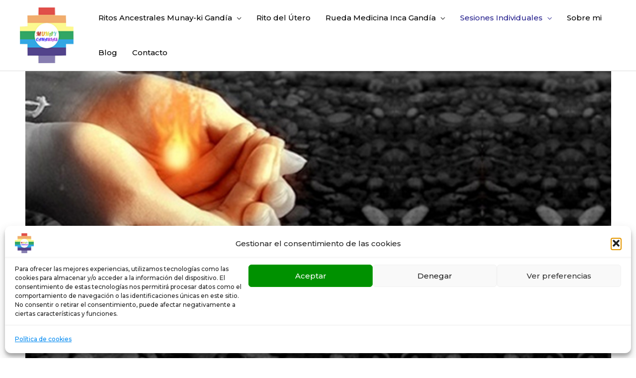

--- FILE ---
content_type: text/html; charset=utf-8
request_url: https://www.google.com/recaptcha/api2/anchor?ar=1&k=6LffF9YaAAAAAICkowY94jQbgEgURWC4_iQMwaOK&co=aHR0cHM6Ly9tdW5heWtpY2FuYXJpYXMuY29tOjQ0Mw..&hl=es&v=PoyoqOPhxBO7pBk68S4YbpHZ&theme=light&size=normal&anchor-ms=20000&execute-ms=30000&cb=q201l9ehwhsr
body_size: 49368
content:
<!DOCTYPE HTML><html dir="ltr" lang="es"><head><meta http-equiv="Content-Type" content="text/html; charset=UTF-8">
<meta http-equiv="X-UA-Compatible" content="IE=edge">
<title>reCAPTCHA</title>
<style type="text/css">
/* cyrillic-ext */
@font-face {
  font-family: 'Roboto';
  font-style: normal;
  font-weight: 400;
  font-stretch: 100%;
  src: url(//fonts.gstatic.com/s/roboto/v48/KFO7CnqEu92Fr1ME7kSn66aGLdTylUAMa3GUBHMdazTgWw.woff2) format('woff2');
  unicode-range: U+0460-052F, U+1C80-1C8A, U+20B4, U+2DE0-2DFF, U+A640-A69F, U+FE2E-FE2F;
}
/* cyrillic */
@font-face {
  font-family: 'Roboto';
  font-style: normal;
  font-weight: 400;
  font-stretch: 100%;
  src: url(//fonts.gstatic.com/s/roboto/v48/KFO7CnqEu92Fr1ME7kSn66aGLdTylUAMa3iUBHMdazTgWw.woff2) format('woff2');
  unicode-range: U+0301, U+0400-045F, U+0490-0491, U+04B0-04B1, U+2116;
}
/* greek-ext */
@font-face {
  font-family: 'Roboto';
  font-style: normal;
  font-weight: 400;
  font-stretch: 100%;
  src: url(//fonts.gstatic.com/s/roboto/v48/KFO7CnqEu92Fr1ME7kSn66aGLdTylUAMa3CUBHMdazTgWw.woff2) format('woff2');
  unicode-range: U+1F00-1FFF;
}
/* greek */
@font-face {
  font-family: 'Roboto';
  font-style: normal;
  font-weight: 400;
  font-stretch: 100%;
  src: url(//fonts.gstatic.com/s/roboto/v48/KFO7CnqEu92Fr1ME7kSn66aGLdTylUAMa3-UBHMdazTgWw.woff2) format('woff2');
  unicode-range: U+0370-0377, U+037A-037F, U+0384-038A, U+038C, U+038E-03A1, U+03A3-03FF;
}
/* math */
@font-face {
  font-family: 'Roboto';
  font-style: normal;
  font-weight: 400;
  font-stretch: 100%;
  src: url(//fonts.gstatic.com/s/roboto/v48/KFO7CnqEu92Fr1ME7kSn66aGLdTylUAMawCUBHMdazTgWw.woff2) format('woff2');
  unicode-range: U+0302-0303, U+0305, U+0307-0308, U+0310, U+0312, U+0315, U+031A, U+0326-0327, U+032C, U+032F-0330, U+0332-0333, U+0338, U+033A, U+0346, U+034D, U+0391-03A1, U+03A3-03A9, U+03B1-03C9, U+03D1, U+03D5-03D6, U+03F0-03F1, U+03F4-03F5, U+2016-2017, U+2034-2038, U+203C, U+2040, U+2043, U+2047, U+2050, U+2057, U+205F, U+2070-2071, U+2074-208E, U+2090-209C, U+20D0-20DC, U+20E1, U+20E5-20EF, U+2100-2112, U+2114-2115, U+2117-2121, U+2123-214F, U+2190, U+2192, U+2194-21AE, U+21B0-21E5, U+21F1-21F2, U+21F4-2211, U+2213-2214, U+2216-22FF, U+2308-230B, U+2310, U+2319, U+231C-2321, U+2336-237A, U+237C, U+2395, U+239B-23B7, U+23D0, U+23DC-23E1, U+2474-2475, U+25AF, U+25B3, U+25B7, U+25BD, U+25C1, U+25CA, U+25CC, U+25FB, U+266D-266F, U+27C0-27FF, U+2900-2AFF, U+2B0E-2B11, U+2B30-2B4C, U+2BFE, U+3030, U+FF5B, U+FF5D, U+1D400-1D7FF, U+1EE00-1EEFF;
}
/* symbols */
@font-face {
  font-family: 'Roboto';
  font-style: normal;
  font-weight: 400;
  font-stretch: 100%;
  src: url(//fonts.gstatic.com/s/roboto/v48/KFO7CnqEu92Fr1ME7kSn66aGLdTylUAMaxKUBHMdazTgWw.woff2) format('woff2');
  unicode-range: U+0001-000C, U+000E-001F, U+007F-009F, U+20DD-20E0, U+20E2-20E4, U+2150-218F, U+2190, U+2192, U+2194-2199, U+21AF, U+21E6-21F0, U+21F3, U+2218-2219, U+2299, U+22C4-22C6, U+2300-243F, U+2440-244A, U+2460-24FF, U+25A0-27BF, U+2800-28FF, U+2921-2922, U+2981, U+29BF, U+29EB, U+2B00-2BFF, U+4DC0-4DFF, U+FFF9-FFFB, U+10140-1018E, U+10190-1019C, U+101A0, U+101D0-101FD, U+102E0-102FB, U+10E60-10E7E, U+1D2C0-1D2D3, U+1D2E0-1D37F, U+1F000-1F0FF, U+1F100-1F1AD, U+1F1E6-1F1FF, U+1F30D-1F30F, U+1F315, U+1F31C, U+1F31E, U+1F320-1F32C, U+1F336, U+1F378, U+1F37D, U+1F382, U+1F393-1F39F, U+1F3A7-1F3A8, U+1F3AC-1F3AF, U+1F3C2, U+1F3C4-1F3C6, U+1F3CA-1F3CE, U+1F3D4-1F3E0, U+1F3ED, U+1F3F1-1F3F3, U+1F3F5-1F3F7, U+1F408, U+1F415, U+1F41F, U+1F426, U+1F43F, U+1F441-1F442, U+1F444, U+1F446-1F449, U+1F44C-1F44E, U+1F453, U+1F46A, U+1F47D, U+1F4A3, U+1F4B0, U+1F4B3, U+1F4B9, U+1F4BB, U+1F4BF, U+1F4C8-1F4CB, U+1F4D6, U+1F4DA, U+1F4DF, U+1F4E3-1F4E6, U+1F4EA-1F4ED, U+1F4F7, U+1F4F9-1F4FB, U+1F4FD-1F4FE, U+1F503, U+1F507-1F50B, U+1F50D, U+1F512-1F513, U+1F53E-1F54A, U+1F54F-1F5FA, U+1F610, U+1F650-1F67F, U+1F687, U+1F68D, U+1F691, U+1F694, U+1F698, U+1F6AD, U+1F6B2, U+1F6B9-1F6BA, U+1F6BC, U+1F6C6-1F6CF, U+1F6D3-1F6D7, U+1F6E0-1F6EA, U+1F6F0-1F6F3, U+1F6F7-1F6FC, U+1F700-1F7FF, U+1F800-1F80B, U+1F810-1F847, U+1F850-1F859, U+1F860-1F887, U+1F890-1F8AD, U+1F8B0-1F8BB, U+1F8C0-1F8C1, U+1F900-1F90B, U+1F93B, U+1F946, U+1F984, U+1F996, U+1F9E9, U+1FA00-1FA6F, U+1FA70-1FA7C, U+1FA80-1FA89, U+1FA8F-1FAC6, U+1FACE-1FADC, U+1FADF-1FAE9, U+1FAF0-1FAF8, U+1FB00-1FBFF;
}
/* vietnamese */
@font-face {
  font-family: 'Roboto';
  font-style: normal;
  font-weight: 400;
  font-stretch: 100%;
  src: url(//fonts.gstatic.com/s/roboto/v48/KFO7CnqEu92Fr1ME7kSn66aGLdTylUAMa3OUBHMdazTgWw.woff2) format('woff2');
  unicode-range: U+0102-0103, U+0110-0111, U+0128-0129, U+0168-0169, U+01A0-01A1, U+01AF-01B0, U+0300-0301, U+0303-0304, U+0308-0309, U+0323, U+0329, U+1EA0-1EF9, U+20AB;
}
/* latin-ext */
@font-face {
  font-family: 'Roboto';
  font-style: normal;
  font-weight: 400;
  font-stretch: 100%;
  src: url(//fonts.gstatic.com/s/roboto/v48/KFO7CnqEu92Fr1ME7kSn66aGLdTylUAMa3KUBHMdazTgWw.woff2) format('woff2');
  unicode-range: U+0100-02BA, U+02BD-02C5, U+02C7-02CC, U+02CE-02D7, U+02DD-02FF, U+0304, U+0308, U+0329, U+1D00-1DBF, U+1E00-1E9F, U+1EF2-1EFF, U+2020, U+20A0-20AB, U+20AD-20C0, U+2113, U+2C60-2C7F, U+A720-A7FF;
}
/* latin */
@font-face {
  font-family: 'Roboto';
  font-style: normal;
  font-weight: 400;
  font-stretch: 100%;
  src: url(//fonts.gstatic.com/s/roboto/v48/KFO7CnqEu92Fr1ME7kSn66aGLdTylUAMa3yUBHMdazQ.woff2) format('woff2');
  unicode-range: U+0000-00FF, U+0131, U+0152-0153, U+02BB-02BC, U+02C6, U+02DA, U+02DC, U+0304, U+0308, U+0329, U+2000-206F, U+20AC, U+2122, U+2191, U+2193, U+2212, U+2215, U+FEFF, U+FFFD;
}
/* cyrillic-ext */
@font-face {
  font-family: 'Roboto';
  font-style: normal;
  font-weight: 500;
  font-stretch: 100%;
  src: url(//fonts.gstatic.com/s/roboto/v48/KFO7CnqEu92Fr1ME7kSn66aGLdTylUAMa3GUBHMdazTgWw.woff2) format('woff2');
  unicode-range: U+0460-052F, U+1C80-1C8A, U+20B4, U+2DE0-2DFF, U+A640-A69F, U+FE2E-FE2F;
}
/* cyrillic */
@font-face {
  font-family: 'Roboto';
  font-style: normal;
  font-weight: 500;
  font-stretch: 100%;
  src: url(//fonts.gstatic.com/s/roboto/v48/KFO7CnqEu92Fr1ME7kSn66aGLdTylUAMa3iUBHMdazTgWw.woff2) format('woff2');
  unicode-range: U+0301, U+0400-045F, U+0490-0491, U+04B0-04B1, U+2116;
}
/* greek-ext */
@font-face {
  font-family: 'Roboto';
  font-style: normal;
  font-weight: 500;
  font-stretch: 100%;
  src: url(//fonts.gstatic.com/s/roboto/v48/KFO7CnqEu92Fr1ME7kSn66aGLdTylUAMa3CUBHMdazTgWw.woff2) format('woff2');
  unicode-range: U+1F00-1FFF;
}
/* greek */
@font-face {
  font-family: 'Roboto';
  font-style: normal;
  font-weight: 500;
  font-stretch: 100%;
  src: url(//fonts.gstatic.com/s/roboto/v48/KFO7CnqEu92Fr1ME7kSn66aGLdTylUAMa3-UBHMdazTgWw.woff2) format('woff2');
  unicode-range: U+0370-0377, U+037A-037F, U+0384-038A, U+038C, U+038E-03A1, U+03A3-03FF;
}
/* math */
@font-face {
  font-family: 'Roboto';
  font-style: normal;
  font-weight: 500;
  font-stretch: 100%;
  src: url(//fonts.gstatic.com/s/roboto/v48/KFO7CnqEu92Fr1ME7kSn66aGLdTylUAMawCUBHMdazTgWw.woff2) format('woff2');
  unicode-range: U+0302-0303, U+0305, U+0307-0308, U+0310, U+0312, U+0315, U+031A, U+0326-0327, U+032C, U+032F-0330, U+0332-0333, U+0338, U+033A, U+0346, U+034D, U+0391-03A1, U+03A3-03A9, U+03B1-03C9, U+03D1, U+03D5-03D6, U+03F0-03F1, U+03F4-03F5, U+2016-2017, U+2034-2038, U+203C, U+2040, U+2043, U+2047, U+2050, U+2057, U+205F, U+2070-2071, U+2074-208E, U+2090-209C, U+20D0-20DC, U+20E1, U+20E5-20EF, U+2100-2112, U+2114-2115, U+2117-2121, U+2123-214F, U+2190, U+2192, U+2194-21AE, U+21B0-21E5, U+21F1-21F2, U+21F4-2211, U+2213-2214, U+2216-22FF, U+2308-230B, U+2310, U+2319, U+231C-2321, U+2336-237A, U+237C, U+2395, U+239B-23B7, U+23D0, U+23DC-23E1, U+2474-2475, U+25AF, U+25B3, U+25B7, U+25BD, U+25C1, U+25CA, U+25CC, U+25FB, U+266D-266F, U+27C0-27FF, U+2900-2AFF, U+2B0E-2B11, U+2B30-2B4C, U+2BFE, U+3030, U+FF5B, U+FF5D, U+1D400-1D7FF, U+1EE00-1EEFF;
}
/* symbols */
@font-face {
  font-family: 'Roboto';
  font-style: normal;
  font-weight: 500;
  font-stretch: 100%;
  src: url(//fonts.gstatic.com/s/roboto/v48/KFO7CnqEu92Fr1ME7kSn66aGLdTylUAMaxKUBHMdazTgWw.woff2) format('woff2');
  unicode-range: U+0001-000C, U+000E-001F, U+007F-009F, U+20DD-20E0, U+20E2-20E4, U+2150-218F, U+2190, U+2192, U+2194-2199, U+21AF, U+21E6-21F0, U+21F3, U+2218-2219, U+2299, U+22C4-22C6, U+2300-243F, U+2440-244A, U+2460-24FF, U+25A0-27BF, U+2800-28FF, U+2921-2922, U+2981, U+29BF, U+29EB, U+2B00-2BFF, U+4DC0-4DFF, U+FFF9-FFFB, U+10140-1018E, U+10190-1019C, U+101A0, U+101D0-101FD, U+102E0-102FB, U+10E60-10E7E, U+1D2C0-1D2D3, U+1D2E0-1D37F, U+1F000-1F0FF, U+1F100-1F1AD, U+1F1E6-1F1FF, U+1F30D-1F30F, U+1F315, U+1F31C, U+1F31E, U+1F320-1F32C, U+1F336, U+1F378, U+1F37D, U+1F382, U+1F393-1F39F, U+1F3A7-1F3A8, U+1F3AC-1F3AF, U+1F3C2, U+1F3C4-1F3C6, U+1F3CA-1F3CE, U+1F3D4-1F3E0, U+1F3ED, U+1F3F1-1F3F3, U+1F3F5-1F3F7, U+1F408, U+1F415, U+1F41F, U+1F426, U+1F43F, U+1F441-1F442, U+1F444, U+1F446-1F449, U+1F44C-1F44E, U+1F453, U+1F46A, U+1F47D, U+1F4A3, U+1F4B0, U+1F4B3, U+1F4B9, U+1F4BB, U+1F4BF, U+1F4C8-1F4CB, U+1F4D6, U+1F4DA, U+1F4DF, U+1F4E3-1F4E6, U+1F4EA-1F4ED, U+1F4F7, U+1F4F9-1F4FB, U+1F4FD-1F4FE, U+1F503, U+1F507-1F50B, U+1F50D, U+1F512-1F513, U+1F53E-1F54A, U+1F54F-1F5FA, U+1F610, U+1F650-1F67F, U+1F687, U+1F68D, U+1F691, U+1F694, U+1F698, U+1F6AD, U+1F6B2, U+1F6B9-1F6BA, U+1F6BC, U+1F6C6-1F6CF, U+1F6D3-1F6D7, U+1F6E0-1F6EA, U+1F6F0-1F6F3, U+1F6F7-1F6FC, U+1F700-1F7FF, U+1F800-1F80B, U+1F810-1F847, U+1F850-1F859, U+1F860-1F887, U+1F890-1F8AD, U+1F8B0-1F8BB, U+1F8C0-1F8C1, U+1F900-1F90B, U+1F93B, U+1F946, U+1F984, U+1F996, U+1F9E9, U+1FA00-1FA6F, U+1FA70-1FA7C, U+1FA80-1FA89, U+1FA8F-1FAC6, U+1FACE-1FADC, U+1FADF-1FAE9, U+1FAF0-1FAF8, U+1FB00-1FBFF;
}
/* vietnamese */
@font-face {
  font-family: 'Roboto';
  font-style: normal;
  font-weight: 500;
  font-stretch: 100%;
  src: url(//fonts.gstatic.com/s/roboto/v48/KFO7CnqEu92Fr1ME7kSn66aGLdTylUAMa3OUBHMdazTgWw.woff2) format('woff2');
  unicode-range: U+0102-0103, U+0110-0111, U+0128-0129, U+0168-0169, U+01A0-01A1, U+01AF-01B0, U+0300-0301, U+0303-0304, U+0308-0309, U+0323, U+0329, U+1EA0-1EF9, U+20AB;
}
/* latin-ext */
@font-face {
  font-family: 'Roboto';
  font-style: normal;
  font-weight: 500;
  font-stretch: 100%;
  src: url(//fonts.gstatic.com/s/roboto/v48/KFO7CnqEu92Fr1ME7kSn66aGLdTylUAMa3KUBHMdazTgWw.woff2) format('woff2');
  unicode-range: U+0100-02BA, U+02BD-02C5, U+02C7-02CC, U+02CE-02D7, U+02DD-02FF, U+0304, U+0308, U+0329, U+1D00-1DBF, U+1E00-1E9F, U+1EF2-1EFF, U+2020, U+20A0-20AB, U+20AD-20C0, U+2113, U+2C60-2C7F, U+A720-A7FF;
}
/* latin */
@font-face {
  font-family: 'Roboto';
  font-style: normal;
  font-weight: 500;
  font-stretch: 100%;
  src: url(//fonts.gstatic.com/s/roboto/v48/KFO7CnqEu92Fr1ME7kSn66aGLdTylUAMa3yUBHMdazQ.woff2) format('woff2');
  unicode-range: U+0000-00FF, U+0131, U+0152-0153, U+02BB-02BC, U+02C6, U+02DA, U+02DC, U+0304, U+0308, U+0329, U+2000-206F, U+20AC, U+2122, U+2191, U+2193, U+2212, U+2215, U+FEFF, U+FFFD;
}
/* cyrillic-ext */
@font-face {
  font-family: 'Roboto';
  font-style: normal;
  font-weight: 900;
  font-stretch: 100%;
  src: url(//fonts.gstatic.com/s/roboto/v48/KFO7CnqEu92Fr1ME7kSn66aGLdTylUAMa3GUBHMdazTgWw.woff2) format('woff2');
  unicode-range: U+0460-052F, U+1C80-1C8A, U+20B4, U+2DE0-2DFF, U+A640-A69F, U+FE2E-FE2F;
}
/* cyrillic */
@font-face {
  font-family: 'Roboto';
  font-style: normal;
  font-weight: 900;
  font-stretch: 100%;
  src: url(//fonts.gstatic.com/s/roboto/v48/KFO7CnqEu92Fr1ME7kSn66aGLdTylUAMa3iUBHMdazTgWw.woff2) format('woff2');
  unicode-range: U+0301, U+0400-045F, U+0490-0491, U+04B0-04B1, U+2116;
}
/* greek-ext */
@font-face {
  font-family: 'Roboto';
  font-style: normal;
  font-weight: 900;
  font-stretch: 100%;
  src: url(//fonts.gstatic.com/s/roboto/v48/KFO7CnqEu92Fr1ME7kSn66aGLdTylUAMa3CUBHMdazTgWw.woff2) format('woff2');
  unicode-range: U+1F00-1FFF;
}
/* greek */
@font-face {
  font-family: 'Roboto';
  font-style: normal;
  font-weight: 900;
  font-stretch: 100%;
  src: url(//fonts.gstatic.com/s/roboto/v48/KFO7CnqEu92Fr1ME7kSn66aGLdTylUAMa3-UBHMdazTgWw.woff2) format('woff2');
  unicode-range: U+0370-0377, U+037A-037F, U+0384-038A, U+038C, U+038E-03A1, U+03A3-03FF;
}
/* math */
@font-face {
  font-family: 'Roboto';
  font-style: normal;
  font-weight: 900;
  font-stretch: 100%;
  src: url(//fonts.gstatic.com/s/roboto/v48/KFO7CnqEu92Fr1ME7kSn66aGLdTylUAMawCUBHMdazTgWw.woff2) format('woff2');
  unicode-range: U+0302-0303, U+0305, U+0307-0308, U+0310, U+0312, U+0315, U+031A, U+0326-0327, U+032C, U+032F-0330, U+0332-0333, U+0338, U+033A, U+0346, U+034D, U+0391-03A1, U+03A3-03A9, U+03B1-03C9, U+03D1, U+03D5-03D6, U+03F0-03F1, U+03F4-03F5, U+2016-2017, U+2034-2038, U+203C, U+2040, U+2043, U+2047, U+2050, U+2057, U+205F, U+2070-2071, U+2074-208E, U+2090-209C, U+20D0-20DC, U+20E1, U+20E5-20EF, U+2100-2112, U+2114-2115, U+2117-2121, U+2123-214F, U+2190, U+2192, U+2194-21AE, U+21B0-21E5, U+21F1-21F2, U+21F4-2211, U+2213-2214, U+2216-22FF, U+2308-230B, U+2310, U+2319, U+231C-2321, U+2336-237A, U+237C, U+2395, U+239B-23B7, U+23D0, U+23DC-23E1, U+2474-2475, U+25AF, U+25B3, U+25B7, U+25BD, U+25C1, U+25CA, U+25CC, U+25FB, U+266D-266F, U+27C0-27FF, U+2900-2AFF, U+2B0E-2B11, U+2B30-2B4C, U+2BFE, U+3030, U+FF5B, U+FF5D, U+1D400-1D7FF, U+1EE00-1EEFF;
}
/* symbols */
@font-face {
  font-family: 'Roboto';
  font-style: normal;
  font-weight: 900;
  font-stretch: 100%;
  src: url(//fonts.gstatic.com/s/roboto/v48/KFO7CnqEu92Fr1ME7kSn66aGLdTylUAMaxKUBHMdazTgWw.woff2) format('woff2');
  unicode-range: U+0001-000C, U+000E-001F, U+007F-009F, U+20DD-20E0, U+20E2-20E4, U+2150-218F, U+2190, U+2192, U+2194-2199, U+21AF, U+21E6-21F0, U+21F3, U+2218-2219, U+2299, U+22C4-22C6, U+2300-243F, U+2440-244A, U+2460-24FF, U+25A0-27BF, U+2800-28FF, U+2921-2922, U+2981, U+29BF, U+29EB, U+2B00-2BFF, U+4DC0-4DFF, U+FFF9-FFFB, U+10140-1018E, U+10190-1019C, U+101A0, U+101D0-101FD, U+102E0-102FB, U+10E60-10E7E, U+1D2C0-1D2D3, U+1D2E0-1D37F, U+1F000-1F0FF, U+1F100-1F1AD, U+1F1E6-1F1FF, U+1F30D-1F30F, U+1F315, U+1F31C, U+1F31E, U+1F320-1F32C, U+1F336, U+1F378, U+1F37D, U+1F382, U+1F393-1F39F, U+1F3A7-1F3A8, U+1F3AC-1F3AF, U+1F3C2, U+1F3C4-1F3C6, U+1F3CA-1F3CE, U+1F3D4-1F3E0, U+1F3ED, U+1F3F1-1F3F3, U+1F3F5-1F3F7, U+1F408, U+1F415, U+1F41F, U+1F426, U+1F43F, U+1F441-1F442, U+1F444, U+1F446-1F449, U+1F44C-1F44E, U+1F453, U+1F46A, U+1F47D, U+1F4A3, U+1F4B0, U+1F4B3, U+1F4B9, U+1F4BB, U+1F4BF, U+1F4C8-1F4CB, U+1F4D6, U+1F4DA, U+1F4DF, U+1F4E3-1F4E6, U+1F4EA-1F4ED, U+1F4F7, U+1F4F9-1F4FB, U+1F4FD-1F4FE, U+1F503, U+1F507-1F50B, U+1F50D, U+1F512-1F513, U+1F53E-1F54A, U+1F54F-1F5FA, U+1F610, U+1F650-1F67F, U+1F687, U+1F68D, U+1F691, U+1F694, U+1F698, U+1F6AD, U+1F6B2, U+1F6B9-1F6BA, U+1F6BC, U+1F6C6-1F6CF, U+1F6D3-1F6D7, U+1F6E0-1F6EA, U+1F6F0-1F6F3, U+1F6F7-1F6FC, U+1F700-1F7FF, U+1F800-1F80B, U+1F810-1F847, U+1F850-1F859, U+1F860-1F887, U+1F890-1F8AD, U+1F8B0-1F8BB, U+1F8C0-1F8C1, U+1F900-1F90B, U+1F93B, U+1F946, U+1F984, U+1F996, U+1F9E9, U+1FA00-1FA6F, U+1FA70-1FA7C, U+1FA80-1FA89, U+1FA8F-1FAC6, U+1FACE-1FADC, U+1FADF-1FAE9, U+1FAF0-1FAF8, U+1FB00-1FBFF;
}
/* vietnamese */
@font-face {
  font-family: 'Roboto';
  font-style: normal;
  font-weight: 900;
  font-stretch: 100%;
  src: url(//fonts.gstatic.com/s/roboto/v48/KFO7CnqEu92Fr1ME7kSn66aGLdTylUAMa3OUBHMdazTgWw.woff2) format('woff2');
  unicode-range: U+0102-0103, U+0110-0111, U+0128-0129, U+0168-0169, U+01A0-01A1, U+01AF-01B0, U+0300-0301, U+0303-0304, U+0308-0309, U+0323, U+0329, U+1EA0-1EF9, U+20AB;
}
/* latin-ext */
@font-face {
  font-family: 'Roboto';
  font-style: normal;
  font-weight: 900;
  font-stretch: 100%;
  src: url(//fonts.gstatic.com/s/roboto/v48/KFO7CnqEu92Fr1ME7kSn66aGLdTylUAMa3KUBHMdazTgWw.woff2) format('woff2');
  unicode-range: U+0100-02BA, U+02BD-02C5, U+02C7-02CC, U+02CE-02D7, U+02DD-02FF, U+0304, U+0308, U+0329, U+1D00-1DBF, U+1E00-1E9F, U+1EF2-1EFF, U+2020, U+20A0-20AB, U+20AD-20C0, U+2113, U+2C60-2C7F, U+A720-A7FF;
}
/* latin */
@font-face {
  font-family: 'Roboto';
  font-style: normal;
  font-weight: 900;
  font-stretch: 100%;
  src: url(//fonts.gstatic.com/s/roboto/v48/KFO7CnqEu92Fr1ME7kSn66aGLdTylUAMa3yUBHMdazQ.woff2) format('woff2');
  unicode-range: U+0000-00FF, U+0131, U+0152-0153, U+02BB-02BC, U+02C6, U+02DA, U+02DC, U+0304, U+0308, U+0329, U+2000-206F, U+20AC, U+2122, U+2191, U+2193, U+2212, U+2215, U+FEFF, U+FFFD;
}

</style>
<link rel="stylesheet" type="text/css" href="https://www.gstatic.com/recaptcha/releases/PoyoqOPhxBO7pBk68S4YbpHZ/styles__ltr.css">
<script nonce="lWn66MeAu6cs26EF7Ys27w" type="text/javascript">window['__recaptcha_api'] = 'https://www.google.com/recaptcha/api2/';</script>
<script type="text/javascript" src="https://www.gstatic.com/recaptcha/releases/PoyoqOPhxBO7pBk68S4YbpHZ/recaptcha__es.js" nonce="lWn66MeAu6cs26EF7Ys27w">
      
    </script></head>
<body><div id="rc-anchor-alert" class="rc-anchor-alert"></div>
<input type="hidden" id="recaptcha-token" value="[base64]">
<script type="text/javascript" nonce="lWn66MeAu6cs26EF7Ys27w">
      recaptcha.anchor.Main.init("[\x22ainput\x22,[\x22bgdata\x22,\x22\x22,\[base64]/[base64]/[base64]/KE4oMTI0LHYsdi5HKSxMWihsLHYpKTpOKDEyNCx2LGwpLFYpLHYpLFQpKSxGKDE3MSx2KX0scjc9ZnVuY3Rpb24obCl7cmV0dXJuIGx9LEM9ZnVuY3Rpb24obCxWLHYpe04odixsLFYpLFZbYWtdPTI3OTZ9LG49ZnVuY3Rpb24obCxWKXtWLlg9KChWLlg/[base64]/[base64]/[base64]/[base64]/[base64]/[base64]/[base64]/[base64]/[base64]/[base64]/[base64]\\u003d\x22,\[base64]\x22,\x22azhudUHDsi/Djk3Cj8K9wrHCkFHDp8OdecKxZ8O9FhwbwrovDk8LwoISwq3Cg8OFwohtR1HDg8O5wpvCo1XDt8Olwpx1eMOwwrhEGcOMRC/CuQV6wr1lRnPDgj7CmQzCoMOtP8K6C27DrMOawojDjkZrw6zCjcOWwqnCuMOnV8KLDUldJMKlw7hoNAzCpVXCrmbDrcOpAk0mwpl2egFpV8KcwpXCvsO6QVDCnwoHWCwzOn/DlW8yLDbDj3zDqBpzHF/Cu8OiwqLDqsKIwpPCm3UYw6XCn8KEwpcOJ8OqV8K6w6AFw4Rdw4vDtsOFwphYH1NTQcKLWgcow755wrhpfilpQQ7CulHCj8KXwrJGOC8fwpPCusOYw4onw5DCh8OMwrUwWsOGYEDDlgQ+QHLDiFXDhsO/wq0AwpJMKRlrwofCnhZfR1l9csORw4jDtBDDkMOAPcO7FRZUU2DCiE7ClMOyw7DCtCPClcK/L8KEw6cmw53DjsOIw7xVP8OnFcOqw5DCrCVjDQfDjAPCoG/[base64]/wr9VV8OkwpDCqQwrwrVrCT4xwp3CtnbDsMK9ccK1w4fDmQ8QdQnDrGNuRmPCpnBWw5d8SMOrwoYtScK0wrxNwpQUM8KhJMKBw5DDnMKowr4mCFDDpHTCkE4Jc10ew6o4wpnCiMKxw5IsTsO4w6bCoybCqxzCk37Ct8KfwpBFw7zDrMOSSsOrQsOLwpUPwog8Ez/[base64]/DlMKYVMK+bCnCthpywpnCqcKCw7c4Ji13w5XDvsOuaTJ9wofDvsKHd8OGw77DsFVWYWXCk8O/a8KSw6zDuDzCqsOawrLCjcOuZwVlSMKywpMywqTCtcKEwrvChRnDqMKxwpAbesOEwo1XHMKDwrNbC8K1I8Kvw7hlFsKXG8OpwpXDrCIUw4F7wq4QwoACHMORw7psw64xw4N/wpXCi8OWwq18HVnDlMKRw4siYMKEw4A3woAlw5nCmGrCtVEsw53DjcO1w61+w5k2BcKlbcKkw4fCpA7CrnLDrivDp8KwdMKoQMKrAsKCa8Ovw5JTw7jCicKJw5HCicOGw4HDgMO4ZB8BwrZTSsO2LRnDvsOqZn/[base64]/w4wNw4/DosKBwqU0w65xwqrCpsOxw6zCscOIw4EDPkHDjnDCnTUNw7sow4hZw47Do2gQwqwCEsKAasKPwpTChzxlaMK6EsOAwrBbw65Nw5Irw6DDgHMiwqJPaRxOd8OcUsOqwrXDn2A8c8OoA0RlDk9VNDEbw43CjsOqw7hPwrV9fAUnccK1w4FAw5k5wq/CpyxYw6rDuEshwoLDhh4/Kyo0aiZYZCZqw68occKbWMK1BzbDgljCucKow7IYCB3CgVtpwp/CucKMwpTDm8KUw5nDq8O1w58bw6/ChW3CncKkaMO0wplhw7Rnw6NMLsOcUlPDmSpzw57CgcO7SlHChwRCw7ohBcO9w7fDokPCqcKOTAvDo8O+e1vDgMOjHiPCgRvDgUQ7ccKuw64/w4nDoC/CrMK5woTDnsKbd8Opw69swqfDgMOIwpp8wqPCkMOwccKZw61NasOqdl1KwqLDhsO7wpIQEmHDhGHCqSk4SyFaw6/CtsOvwpjCrsKYVcKQw5fDtlA2OsKMwrJ4wqTCrsOqKB3CjsOVw7PCowk1w7LComVewpx/CcO7w6VnJsOmVMOQAsO5OcOGw6fDth7CrsODdjMYIH3CrcOKVMKiAEhlQhpQw4NSwqswd8OAw4JjUBtkJ8ONYsOJw7/DjnTClsOPwpXClADDpxXDlMKXJMOew4ZVRsKiTsK3ZT7Dm8OUwpPDrTNzwpvDosK/AhTDmcKwwqDCjynDtsKOXUcZw6FlCsO6wqE0w7HDvBDDuR81UcOawq4iFsKGZ2XCjj5hw7jCj8OFD8K1wqvColLDtcOZChTCtAPDicOVOsOseMOfwo/[base64]/DkXDDi21xw6Q4McOYwqBYw7heK8KiZkwFMW4EdsOLF00eacKyw6IDT2PDh0HCpTgkUDI5w63Cn8KOdsK1w5hLNcKnwocIey/ClFHDoTt7wp5Ww5XCkTLCrsKxw63DuADDuErCqGgqI8OpacKZwok/Vy3DsMK0K8OYwrHCkVUAw5bDjsKQcyMhwr8YV8K3woJiw5DDoxfDunbDg1HDgS8Xw6RpHDnCqDPDg8KawpNCbW/[base64]/[base64]/[base64]/DqcOTNcKZw7PCrcOmwoxwwpPCjMOpYFg1woHDmsK+wq9uw5XCvsKHw5QcwqjCkV/[base64]/wo7CiMOuw4/Dix8Vw6rCgsOLw5nCmi85Gw5hwqrDlUNywoAnF8Kdc8OtcxdawrzDosOwUD9HOAHCu8O4ZgrDtMOueS5OVSAuw4V1AXfDicKxTcKiwqV3wqbDrsKDSVfCpUdWaS4ADMKrwrjCjkfCvsOJw4QUVkozw5tqAMKKdcOwwoh6Q1EOXcKKwqo4BHZ9PAnDtiLDo8OxGcO/w4Mgw5BfUMK1w6lqM8OXwqRfGi/DucKGRMOEwofDhMKfw7DCpjLCqcOSwo5IXMOEVsOLPxnCkRzDg8KVPxXCkMK0IcK3MkrDpsOQOT8fw5nDjMOVAsO9IV7CmgPDj8KowrrChF9XX2ghwrsgwqItw7TClwnDu8Kcwp/CmxsqIxMOw5UqBBQ2UhnCssO3b8KYF0UwHhXDqsKrIUPDscKzLVnDuMO8eMOswoEDwrkBXjnCicKgwpjCksOqw4nDrMK9w6zCt8O4wqvCmsOMbsOqVxHCik7DhMORS8OMwq4bfwVkOwbDngcfTEPCjm4mwrAEOgheIsKFwofDs8O/wqnChXvDqGXCoGB/X8O7Y8K+wppKBWHCgwxUw4d0wqDCmjlowoDCvC/Dn14CSTTDj37DuhBDw7B1TcKyLcKMDVnDgMOjwprDmcKswp3DlMKDD8KeOcO7wqUxw47Dp8KIwo9AwqfDtMKSVXDCty1swpbDkVTDrHXCisKmwpUIwobChHfCij1OBMOUw5fCpcOAQTHCkcOEw6U1w5bChiXCgMOqccO/wojDj8K9w58NKsOROsOww5PDvzTChMOXwo3CjUzDlxkMX8OaGsKKWcKzw4cfworDvCkDFcOpw5zCl24hDsKTwrfDpsOfF8K4w4PDgsOxw7FcTE5+wqInDsKPw4TDnAMew6nDkw/CnUTDtsOww6kTasK7wo8QdSMewp3Ct2xgSDY0f8KEAsOWVivCm1fCt3YlDhwKw6zDlkkUI8KXUsOAQinDonp2GcKRw4oCQMO6wrh/B8K+wqTCl0kSY0tPMhwcI8Kuw4HDjMKcTMKew7lGw5vCohDClQZ+w5/CplTCkMKawqAzwojDiFPCmmdNwos8w6LDkQANwpp4w5/Ck37Dri93Lz1DQQJkw5DCgsOVMcKycz4VRcOYwo/CksOowrPCsMOGw5M8ICbDqjgHw4MASMOBwoPDsl/DrsK/w48iw6TCo8KGfhfCl8Kpw4/DnzotSXrDkMO6wr96CHtBQMOOw4DCssOrEGMdwpfCrsOpw4rCncKHwqBoIsObaMO2w504w5TDhDx2USRJRsO9bkLCmcOtWEZPw6zClMK+w7BefxzCrXvCuMO4JsO9VAbCizd2w6kvNl3DisO8ZsK/JVFzXsKVTEd/[base64]/DmcObLMOUfGxUesOqYk1eaRbDqcO2PsOHPcOjRsKYw4DDicOKwq46wqI/[base64]/wqjDlG9vcH/Ck23CusKLYk7DhMO0YBNjEMO2woQKFEDDhX3CmxjDlsOFIlnCrMKUwoV1EAc/I1rDnSzClcO6EhViw7UWCi/DvMKZw7Jkwog8UcK+wogewrzCk8K1wpkcNgNwcyvCg8KRAC/ClsOow5vCucKBwpQ/[base64]/CuMOCZFVvacO/[base64]/Dq8Ofw4hgGsO0w6w0O8K3w4JNw6AnC3PDhcK0IMOEVsKAwrnDlMOywpEteXMCw7bDp2hlaWDCosODOUx3wpjDv8Ojw7EhYcK2K00WQMKEX8Odw7rChsK9GcKZwpnDo8KZR8K1EcOubAZHw6c0YiEeXsOHDFppdhHCtsK5w5oNdm8oZ8Ksw5/CsioANAdHB8Kuw5TCusOowqrDv8KxCcO8w6rDgcK+fkPCq8Oaw4/CsMKuwqhwc8OVwpvCm1zDhibDh8KGw5nDuWbDilMyARsww4QyFMOHI8Kow41rw6Ydwq3DtsOKw4oVw4PDqh4bw6odbsKUAQzCkRQBwrwBwqJxZ0TDoFEzw7M0dsOQw5YPS8Oiwok3w5NtZMK5WVU6KcKYGsKgSmcuw695VnrDmcOXVsKaw43ClS/[base64]/f2RqwpYPw4xjw5bCugnCp2XCq8KZeAzDhEfCkcORfMK6w7IXI8KjJQDCh8KYw73DnBjCqXPCtzlNwqzCmhjDs8KNacKMcARcHXvCnsOSwqdqw5pow4wMw7zDocKobsKCSsKbwrdQXiJ/V8OwaFgWwr1YFU4lw5o1woZGFg84FhcOwpbDuCHDmSjDpMOAwrRgw6nCnzjDqsOdTmfDlUZMwpjCvBQ4PDfDilFCw4jDhwA3wo3Cn8Ksw7vDpS/DvCrCgXICYEEbw4fCsGIcwpnChsKwwq/DnmQNw70sPg3DkR1BwrbDtsOwcSTCksOgelPCghvCgcObw5TCuMOqwo7Dm8OaEkDCh8K3eAE5P8KGwojDqSEOZVgUT8KlB8K9S0XCsifCncOZZX7Dh8O2C8KlWcKUwpE/AMO3WcKeDmR/SMKkwqZsEUHDkcOdCcOMCcO6e1HDtcOuw5bCrsOYP1nDqjJDw5AywrPDkcKaw4gPwqZMwpXCksOpwrwJw6Miw4knw7/Ci8KcwrfDtQ3ClMOiHDPDuT7CsRvDphXCoMOrPsOfMsO6w6HCn8KHaTXCq8Olw74jMnLCiMO4fMKSKMOTVsO1bU/CrwfDtB3DkTAyI049WH48w5I/w4LCowDCnsOwVEs0ZnzDp8KRwqM8w6N8Eh/CvsOuw4DDrsOcw4zClBnDlMOSw654wozDp8Ksw6gyDyLDjMKRQcKAIcKNTcK+D8KeK8KDfidMYT3CoF/DgcOnakXDusK8wq3CkcK2wqbClx7DrSwkw7/DgUUpDnLDoFZiwrDChTnDpUNZUDbDoD9XM8K0w50VLnnCo8OeCMKhwq/CtcKOw6zClcKawrtCwp9lwo7Dqi4wH20WDsKpwplAw7lJwosHwo7CtcKCHMKlJMOUYFNsVkEowrZeIMO3DMOcWcOgw5o2woElw7LCsgpoUcOww5rDgcOnwoQNwrLCuE/Du8OrR8KlIAY4biDCpcOsw5XDu8KGwq7ChAPDs0A7wqweVcKewrXDtzXCscKZc8KHQzTDoMOdeHZJwr7Dt8KNTkzCmDI5wqzDjU89A3F0MxFjwpxBZT5cwqzCgiJ2WVvDgmzCgMO2woZGw5TDisK0KcO6wopPwpDCiRMzwoXDpm7ChlNGw4Z+w6lEYMK/c8OpWsKWw4lhw5zCuVN9wrXDsS1Ow6Iqw5h1KsOPw5oeMMKZNMKxwp9NIMKaCkLCkC7CsMKvw6k9P8OdwoPDpHHDvcObWcKiOsKNwoYeCCF5w6N0wrzCi8OcwpVQw4AkN1EuDj7Cj8KTR8Ktw6LCrcK1w7NbwosBCcKJN3nCvsKdw6PCscOfwog1K8KBHRHCtcKrwr/DiWZ4GcK4FDPCqFLCqMOxO20CwoVwA8O3w4rCnSYqUmhFwpnDjRPClcOWwojCogfCpsKaMznDhycww5thwq/CjgrCtMKAw5/DgsKtMh9+EsK7SV0UwpHDl8ONNXkxwrgWwrzCqMK8ZEFrKMOGwqBfN8KAPgI0w4LDkMOdwrNsU8OoRsKfwqAUwq0Df8Olw4o/w5rCkMOnG0nClcKsw4V9wpdQw4fCvcK2E1JEPcOUA8KxTC/DgQHDi8KUwpIYw599wpHDnEIgRijCn8KywqLCocK2wrzChAwJMHUow7Avw4PCnU1VJSbCil3DlsO0w7/DujjCtcOTD3/CssKjHxvDk8OhwpcEe8Oyw7PCnUjDncOsMsKRJcOIwprDiHrCrsKCWcOVw6HDlwpaw7NUd8Opwp7DkUI5wo82wr3Chh7DrycTw4vCiHbDvCUNEMKeKRLCpkVUNcKeM0kTLsK7PMKWYDLCiSPDqcOTVENbw4RJwr8ERsK3w6rCq8KmT3HCksKLw7Qpw5kQwqpzcy/[base64]/CrcKkbsOfCcK0PMOowrU+a8O+MsKSLMOGHGbCkSzCj3PCjsKIPQTCg8KCeFDDlsOwFMKLFsKrG8OgwoXDpzvDoMOkwrgUEsKDWcOeBhgtRsO+w4PCmMKvw7g/wqHDuSLChMOpEzbDk8KQZFlEwqrDhsKbw6Awwp7ChGHCpMKNwrxew5/Cs8O/bcKzw4FifmIYVmjDjMKRRsKuwqzCoSzDm8OQwqLCv8KcwoDDgTY4Cj3CiizDuH03CCRLwqxpfMKFChN2w77CulPDhErCg8O9JMKXwqYYfcOEwoPCokjDpSQcw5jCvsK7XlEowpTCimtnYsOuJlzDmMOlH8OxwpobwqcawoM/w67CsDzCn8KZw6s9wpTCocKzw5VYVRfCmzrCgcOWw51Gw43CnzrCgsKEwpLCpSR+XMKSwpFyw7wIwq1tbUDCpUx2ciLCkcOYwrzCg3RGwqgnwooqwqjCncOPd8KUHnrDnMOxw7TDnsOxOsOfZgDDiXdVaMKwK39Hw5rDnW/[base64]/[base64]/[base64]/N2Zfwrgpw4lWwqgwKFgNwp7DpMKrTMOPw6jCpVNMwrQ/Y2law7LCisK0w5Bgw4TDhzc1w4XDryheT8KWVMOEw5zDj3RSwrTCshcnAEfDuh4Nw5gDwrLDqRNTw6gzMj/[base64]/wrrDggbDicOGYSVFXMKlw4EMVENHw4BSAXZDMsO4Q8ODw6fDscOTGgwRNQ0NB8Kxwp5ZwrZoaQXClTN3w4HDmUxXw5QBw6/DhVsWYybCnsOew6UZAsKyw4DCjkbDlsOVw6jDqsOTQcKlw6TCoFJvwqdqRsOuw5fDmcOSQXkewpLCh3HCgcO2QjHDr8Olwq3ClsO5wqjDnkbDoMKbw4bCimcBBlIHSz1nPsKsPlEBagZcLQ/CvjXDsURow7rDnyQSBcORw7g3woXCryTDow7DnsKjwrI6OE4tasOvYADCpsO1PwPDgMOlw7YTwpIuP8Krw41+BMOZUARHUcOWwpnDvhNMw5XCgUrCvnXDqi7Dp8Ozw5QnwonCtVvCvTFYw6d/wrHDisOOw7Q9bG7Ci8K0dWRhbUlNwrZLCXTCosOkZcKeAz9vwoJkw6BNNcKNTcO1w7LDpcK5w4zDnggZW8KpOXnCu2pMTBQJwpVseG8TSsKrMmdPUFZXZzlmTwodPMOZOwFwwoPDoHjDqsKYwrUgwqHDoVnDhCB2XsKyw4DCnGQ5UMK/YFfChcKywrIvw4nDl0Yaw5PDjMOewrbDvsOfYMKJwofDgUtpH8OZw4pkwrEtwplOA2EBG2ojOsK3wp/DqsO5KcOqwrTCnDNZw77DjWMVwrcOw6obw5Ubf8OuH8OXwrQSTcOEwp5CFSF+wpR1NEFnwqssMcO9wqTDgU7DnsKSwrnCnR/CqS7CocOJdcOrRMKPwp56woouDMKEwrAVWcOywp83w4PDjh3DsmQzREfDpSwVLcKtwpvCicOIc0TCgFhJw5YTwpQowoLCty4IdFHDnsOWwoAtw6/DscKzw7NlVRRLwpHDpsOLwrfDrcKewqo/GMKPwpPDm8OzTcO3B8ONDl9zZ8OKworCrEMawp3Dnnw0wpx6w4/CsD9gdMOaDMKuf8OhXMO5w6NfF8OwDAPDi8OODcOgw5xDIB7Dj8O4wr/CvwXDp21XKXlVRHkMwr7DiXjDmy7CqcOzE2LDgRfDlVjDmxXClcOOw6IUw6cUL04OwoXDhVoOw6bCtsOBwrzDqwEzwpvDsC8oB1N5w5hGf8O0wpvCgmPDvXDDvMOzwrQZwohdBsOvw6fChjMvw6FXOAUpwpNGPhU/[base64]/[base64]/WBrCkWbCgMKwGcK3w67ChnXChcOLKMOWXMO0aHE+w44gRsK2IMOIMMKtw5bDqynDrsKxw5cyZ8OAZl3DsGxTwpw1asOHMTprMMObwrZzTlzDo07Dv3jCtS3DkHVmwoo0w4LDpj/[base64]/bsOjwq/CojU+wrXDs8KvG8KCwoliw5rDihwaw4DCk8OTAMKlLMOLw6/DrcKHMcOHwqAdw5rDgsKhVBsuwp/CoHhEw6Jdb2pDwpTDiSvCuULDoMOUeRzCrsOdc1xieDgnwrQxLQI0WsO5UHxRE3QcBxRpf8Oeb8OCD8KKa8KRwoc1BMOAecOtakfDtsOcBS7CljHDh8KNTsOtUDptTMK6dg3Ci8OFR8O8w5h3PsOsa0DCvnMSRsKmwpzDm3/Du8KaKgAKWBfCqhV/w68AccKaw7fDvRFUwrYFwqXDvwTCtG7Ci2vDhMKmwrN+F8KkFMK9w498wr7CsRTCrMKwworDrcOAJsKRR8OIFzczwrDCmjHCnVXDo31lw593w6XCisO3w513PcK3b8O3w4nDocO1eMKOwpzCrFnCsUPCjx3CnGpNw5AAcsKuw784Vgx2wqvDm1thWQ3Cny/CrcOMfENpw6PCsyvDhnobw6RzwrLCucO8wpJnecKyAsKeWcOVw6A0wpfCnB0zN8KsA8KAw47Cq8Kxw4vDgMKJb8Kyw6LCj8OPw4HChsKIw745wqtQVT8UF8KDw6XDqcOLHHZ6GnIyw6IdChvCvsOZOMOcw5fChcOpwrjDo8OhH8KWPA/DucKXLsOIRADDrcKRwodgwrrDuMOVw5DDrTvCp1LDk8K7aSDDuVzDqndRwo/Cv8Onw4wvwrTCtsKvR8K+wr/Cu8KqwrFSUsKXw4bDizTDtkbDrQ3DmQDDosONecKYwojDqMOewq3DnMO9w7XDqmXCicOrO8OwUi7CjMODA8Kpw6QkH2t6CcOWXcKFbi5YdmXDoMOFwpXDp8OawqoqwoUgBTXDhFvDkkjDuMORw5rDgXU1w5dvWRErw6HDsB/DoTxGL2jDtxV6w77DsiXDr8KSwoLDrT/ChsODw6tGw703wrpnwrzDjsOFw7jCtiBPOAd1QDNKwpzChMOZw7bCksKAw5PDulrCjzscQCB5EsK8P0XDqAwFw43CssOaDsO7woEDQsKlwqXDrMKywpI7wozDlsOPw7DCrsKeCsK3PwXCu8OAwovCoDHCv2vDkcKlw6fDhhxxwpspw6tPwqHClsOXbTwZZR3CscO/MybCs8Ovw4HDrG5vw6DDv3PCksKXwojCnxHCphkvX0UswqbCtEnCrUUfX8Opw5Z6RBjDhksQRMKRwprDt1tOw5zCq8OIdmTCikLCuMOVaMOgOj7DisOhEx4NeHEQLGFRwpbCnS3CjCsCw6/CrC3CsUVyBcK/[base64]/[base64]/wr/Ct3nCgBFnXEsbYsKAaMODw6bDoxxGM3/DqMOlCMOPe0BoEwJyw6jCsUkMDFQBw4rDqsOOw7dzwrrDmVRFXAshw5DDuW82w7vDqsOow7hYw68iBCLCpsOuX8OTw74ECMKrw59aTSPDocOLWcOAWMOhVxPCgGHCqhfDrzXCtsKdWcK6KcOSU3rCpDbCuxHDg8OlwobCnsK4w78GZ8Oow7FBa1/DrlnDhH7CjVTCtDY1dULDosOMw4zDu8KAwp/[base64]/w5RYJTQuw4x0GCVEw5TCrDnChsO3GMOIQMOMHW1uVwpbw5LClsKpwpA/W8KhwrJlwoQcw77CuMO5ICh0JW/CqMOZwpvCpR7Dr8O2YMKVFMOifSXCoMKpR8O/[base64]/CtMOkwonDg8Krw6gKHsKXwptiY8KhDMOcdMOow4rCrcKxaVbCmDp0NXwawr8PbcODVggOd8OOwrTCoMOUwoRRE8O+w7vDlAkJwpvDgMO7w4TDu8KLw6x3wrjCtWrDrTXCkcKMwqjDusOIwrHCqMOdwobDiMOCdV4nQcKEw7x/w7AUFjTDlXTDpcKbwozDpcOWM8KEw4DCkMOZHW92ZicTeMKhZ8OBw57DuELChCkDwojCuMKaw5/DgxLDqFHDm0TCv3vCvlY9w7AawpU9w7t7wqfDsyU6w4lWw7PCg8OBP8KTw5cUXcKuw67ChznChWJvWlxMMMOATmXCuMKNw59TXCnCtcK+LMOVLhJUwqEFQSQ5J0MswqZhFEYQwos/w4RdQ8OGw7NzVMO+worCvgpRSsK7w73ClsOcTMOofsOYT1DDosKSw7Qiw5wFwq1GRsOmw7tnw4jChcKyJcK8PWrDocKwwo/CnsKofMO3GMOWw4ENwoMbV0A0wrDDlMOTwrzCnTTDisODw7Z+w5vDkkjCgRRfecOQw6/DtAlNIU/[base64]/CksKFwp9zwq/DjMKpwoIUdR1lc0oWw4ZgEsO6w6ozRsK7UC1WwqTDssO8w73Djm9+w6Ivw4zCkQ7DnhZJD8O9w4LDvsKCw6NxFQ/DkhXDmsK8wqA1wrdlw6hnwoIwwrcweCjCmS1HPBsqMsKIbCDDksO1AWHCunE3CW9Kw6I5wpXCoAVWwrcsNSbCsW9Nw4PDn29Kw6bDikPDoyYdLsOFw4vDkF8ZwpTDmnBnw5dpN8K/E8K8S8K0GcKZCsK7OThBw61uwrvDlUM0Sxswwp7CnsKPGg1Dwr3DhWIpwrcXw7vDjTXCsS7DsSPDvsOnVsK9w4FNwqQpw5s1CsO1wq3Cv3MCVcOTdm/DhkvDlcOfeh7DrSAfSl9NZsKJLR48wqgqwrLDhkVNw4HCoMKZwp7DmR89CsKgwqPDlcOTwrFewooGSkIBdwjChizDlQvDnVLCnMKbAcKiwr/DrwbDoXQfw7ESDcKXFQ/DqcKgw4LCq8OSHsKze0NrwpV1w58Bw6NPw4IxccKfVBohahhDSsOoBGDDkcKYw4VpwpnDjlN9wpkWw7oGwo1uC2QaBxxqP8O0ISjDpV3CuMOZZTBZwpXDu8ODw54jwobDmmo/bxJqw6fDjsKfTcOjAcKKw7RXcE/CvDbDgkRvwq5aO8KTwpTDnsKmNMK1YlvDicOMZcOLPsKkBE7CqcKuw5vCpwHDlS5nwoYWZ8KIwo44w43CjsOqCzDCt8OiwqcjHDB+w58cSBNqw4NFZ8O3wrjDhsOUT187CCLDv8KfwoPDpFbCt8OMesKsM23DnMKCD0LCmDJCfwVrXsKBwp/[base64]/[base64]/Cs8OsdsKGdDYJwrHCoWLCmhYsBcKnwrtoGcOjPnd4w50zcMOiesKYesOZE080wpkwwo7DtcO/wprDrsOgwrNlwrjDocKOHsOWZsOSd3zCvH7CkjnClHMowrfDj8OIw4kSwrbCq8KfF8OOwqt2wp/Ck8Kgw4DDjcKFwoPCunnCkyvDlFhKMcKvD8ObbwNswopSwo5+wqHDusO5G17DsBNKSsKBBi/Dsh4SJsOpwpjCpsOJwo3CiMKNI1vCusKnw6UwwpTDomjDhC0Qw6bDhywjw63CmsK6QcKPwrrCjMKHExZjworCjmpiBcOGwpAdW8ODw5IeU0xyJsOQUMKyTGHDhwVswoFww4DDo8OKwoQqY8OBw6rCt8Ouwr3Dn1fDn1VzwpbClMK/wp7Dv8OEbMKXwoklRltgfcO0w4/[base64]/DjWVDw7TDoFTDn03ClMOnw5/CjMOJP8OHwpJHw4RvVV1DH2hAw7Uaw5DCi3fCk8O5w5PCmMOmwoHDlsK5KGdQCRQiB34iDUPDksKlwocvw6MIDsK1dcKVw6rCucOlCcO7wr/CpF81NsONJ27Cln0Cw7rDqgfCqmwSTcO4w5Axw7HCoUtSNBrClcKrw6gEAsK+w7TDpMOfdMO9wr0gUUnCrm7DqSRow4bCjmVXG8KpAXnDkStUw7ldWsKuM8KMFcKOW1gsw68uwqtTwrc/w5ZBwo/DjAA3KS9mN8Krw6tGO8OcwprDv8OQPsKYw4LDiy5KH8OGfsK8XVDCkyZkwqZow5jCmHpzYhERw4zClFgAwqp1EcOrJ8OqPQhRNnpGwoHCpGBVwpjCl27DqEHDlcKpY3fCr3d6FsOKw7NSw64DRMOZPlEKZsOtaMKgw4x/w5kWBhQWfcKgw4bCpcOXDcKhYi/ClMK1D8KSwrPDmMKow5AKw4fCm8OxwqhSHy8Owo7Dh8K9aXzDtsO+bcOAwrtudMO0TAlxTDLDiMK1WcKmwoHCssOsOm/Cry/Dtl3CiTwvWMOsU8KcwrfDr8OIw7JIw6AYO35kGcKZwpsTOcK8TSvCjsOzLQjDvSlFa2ZdLUnCv8Klwq8ACCXCnMKpQEDDuC3CtcKiw7oqCsO/[base64]/CoQTCoXksRcOXOcKjwrvCqMKUdMK1w6Abw4YECEVMwoszw7DCtsO2YMKnw7M4wo4RAcKZwrfCrcO/[base64]/CgMKIVcKiw4cDAcKywoPCjSJjX8OOb8OLEMKnIMKlE3fDjcKIXwZeH0sTwpFxGwcENcKTwo4cVQhfwpwnw6TCpF/DjUFMwp5ScS3CocOiwoQZK8OYwo8EwrHDqgvCnTFHGl7CrsKaOsO4PUTDq0XCuSUZwqzCkhFJdMKFwrt9DynDtsO9w5jDmMOOwr7Dt8O/ScO/[base64]/DhsKMw6QPwqjChFdHwpcVXsO6cMOVQcKFRC/CkgRaEnU5A8KGXCYpw4bCu0/Dh8Kew63CtMKYXioTw5Raw4NbYGAlw5zDgyrCgsKrNk3DtB3DkE7CusKTQAoZPis/w4nCocKoBMKFwprDjcKndMKqbcOkRhbCtcOQPl7DoMOXJwUyw4NdV3Mtw6p1w5NZCMO0w4oWw5DCtMKJwoU7SRDCsw1gSnjDqFfCucKBw6bDncKRc8OwwpnCtl4WwoAQQ8KKw6YtXHfCmcOAQMK4wpF8wqZKBC8yA8K8w6/DuMO1UMOpDMOnw4rCmCAIw53DocKiN8OLOSbDhG0WwpPDpsK5wrXDtsKFw6FnCsOkw4MBYMKHGUYHw7/DrjdxcnMIAxbCnWDDvRhvXjnCicO7w7hgd8K1IDx0w45uR8OBwq9jw7vCgSMCcMOSwpdid8K4wqUHdWx6w4UcwoEZwrTDpsK1w7zDlldcw4wGw5bDrBkpU8O5wqldZcK7HmbCuDLDrmdSVMKFQlrCuQ5kEcKRCMKDw4/ChSHDpmElwpsNw5Nzw49ow4PDosOnw7zDh8KVchvCnQIEWEB/Mh0bwrJdwoEJwrVTw5dYLhPCoBDCs8KBwqkkw6FSw6fCnF4ew6bCpw3Dr8KOw4jCkFzDvR/CisODGCNlKMOSwoRxwpjDpsOnwrciw6Vaw61+G8Kywq3DqsOWS0rCpcOBwogYwprDvDEAw47DscK7D2o6Qz3CpSYJQsOzT2jDuMKdw7/CrSPCpMKLw6vCrcKcwrQqQsKyZ8KwC8OPwojDkGJOw4dDw6HCrjokNMKVM8OWezbComgKNsKCwqLDhMOeOBYsCGnCu0PCnFjChkE7McKjQcO4WjTCp3rDpSnDsHzDl8OZUMOdwqjDoMOEwqp0Jm3DusO0NcOfwqTCkMKgPsKfaylqR1HDvcORH8OqGHAKw7Zhw5/DgS0ow63DscKywq8cw4YgWFQsGypmwq9DwrfCi1YbTcOqw7TCiWgjegXChA4NDMKUZcO3LCDCj8KJwrYqB8KzITF5w6cSw5HDvcOoGCHDjkfDmMOREGYTwqPCssKBw5fCscONwrrCq1o7wrDCnhDCmsOKGltbaA8xwqbCscOCw5nCg8Knw687RwB/CkYGwoLCjWrDq1TCvsOIw5TDg8KbSHfDhlvCksOhw6zDsMKkwqYMAjnClzQVQD3CssOXC2XCnk7ChsOfwq7Cm3A8c2prw6DDoWPCnzVIL3t/[base64]/CnCzDiw0LIcOgwrRRwroVS8KgRsOnwojDl1IXKSZTYFDDsnbCnVzCkcOrwpTDhcKsO8K/X1xWwpzDrDkyXMKew7jCkggIC0PCsix+wqZ+JMKeKBDDv8OPI8K/[base64]/DjANMw65Zw5fDvxIRw6bDtsKzw7lnHxzCq3gTw6/DkV/[base64]/DmTrCiMKufsKFw7jCusKgFSXCpMK4Zk3Dl8OPMH4sX8KURsOvw77DmXPDsMOtw5fDucOIw4jCsHlCdxwgwpxmYTbDjsOBw5Afw5l+w7Eqwq/[base64]/[base64]/Diz3CjlMew7dcMsOjEMKbwqvDr2tGXcOXw5vCvT9xw6/Cv8OowqV3w4DCisKFVQ7ClcOFGScaw63Dk8K7w44iwpkCw5LDkURVwoDDhWVUw4nCkcOpIcK+wq4scMK+wrxCw5ASw5rDtsOew652BMOLwr/CnMOtw7JxwrLCp8OBw6/Dj1HCuC4WGTjDqkJUcS9SPcOuXMOBw5A/woJ5w77DszcZw7s6wprDnRLCo8KYw6XDscOFKsK0wrtOw7U/E2ZiQsKjw6wEwpfDusOpwpXDlW3Cr8OITRgGFMOGMzodBysecULDqyVMwqbCkTcpX8KrTMOdwp7Cm0vCojEjwoUVEsOdEQ8twqhmIwXDtsK5w6I0wox7YwfDl1wlLMKQwpZaX8OqKH3Dr8KgwrvDkXnDm8Oawp0Pw4liWMOPU8K+w7LDrsKbQBTCqMOGw6/CqsKRLhzCswnDonB3w6MnwrbDl8OWUWfDrCjCn8OxIQXCvMOzwrsEN8Klw7N8w5kFP0l8f8OAcETDpsO+w6N3w4TCpcKJwo8TAgHDvW7CvRZSw4MSwoYlHhkIw45WehDDnywCw7/CncKQXA5ewrdsw4c0wrTDuALDlxrDl8Kbw5HDlMKGdhRqO8Oswq/DuzfCpiYQfsKLQcOOw5YKI8O+wpnClcO/woDDm8OHKydCQgzDkwLCmsOswoHCmCMaw6LCsMOHRVvCrMKIH8OUOsOUwoPDuTXCsmNNT3fCjksxwpPCkShFIsKmDMKnbibDhE/[base64]/wqvDuBDCsMO9w6NmHQM4wogbGsK7SMOYw5sIwqEYPsK/w5zCkMOHRMKrwoV7RBTDrXMaEcOBehzDpE8kwpzCkW0Iw6cDHsKWY2TDvSXDrcOdU3fCnWMlw4ZQdMKjJsK0IFg6EXfDvU/CtsKvY0LCnl3Dr256EcKKw5lBw4vCmcKAEyQ+PDEKP8OEw4HDhsOxwoPCt096w4UyXG/CpcKRUjrDpsKywr0HdsKnwrLCploIZcKHIEjDngzCk8OGfBxMwqhYY2vDtQorwoXCqCbCrkBfw4Vqw7fDrWA7CMOmRcKBwooxw5gnwow8w4fDisKPwrLDgmDDncO0WQLDs8OWSMKGZlHDpzAQwpYMA8Ktw6LDmsODw49/wp94wpsMBx7Du33DoCc0w4rCh8OlNsOhOnscwpIswpPDtsKww6rCrsO/w7/CkcKSwrt0w4YaKDBtwpwobsOVw6bDrg97Hk8TecOqwrXDnMORFXjDuE/Digd9FsKtw5PDj8OCwr/CsUQ6wqjDucOFecOXwo8fPCPDhMOlcCUhw7TDtDXDnDJxwqdbGhtLFz3DnmDCi8K+WBjDqsKWwpMsRsOfwq3Dk8OhwoHCmMKBwqrDlnfCnWXCpMOuVELDtsOndCPCocOfwrDCiD7DtMKLIX7Ch8KrZ8OAwq/CvwXDkjZKw7kHIU7CocOcNcKCe8OqQ8OdacK8wqcIe0XCtSbCn8KaC8Kiw7bDl1LCnVUlw4fCucORwpbDucK5AXfCp8Omw75PCDXChMOoPlVrTnfChsKRTg4XaMKVP8KXY8Kfwr/[base64]/[base64]/CqS3DvMOzQnwdwpwIw5MfwqR5HFoRwo5rw4TDj3RSLcOnXcK4wqRtYkEAIUbDmhw/wq3DhWLDgMORN2rDsMOyC8OCw47Dr8KlDcO6K8OhIW/CosOJOhV+w7R9AcKQFsOhw5nDqz8NaGHDmx4Pw5Ncw4MdaCUaAsK5X8K/w5kkwqY+wooHd8Kkw6t7w40wHcKeMcK4woULw6/Cu8OvGjxJAmzCpcORwqfDkcK2w4jDnsODwrtgIH/[base64]/DvyHDnMKzwoxEw6fCqTNKwr7CujDDisKjw7rDvWkZwpYJwqRjwqLDsnPDtE7Dv2rDqcKVBVHDqMKHwq3DoV0Pwrh3JMK1wrBWJMKQdMKCw6XCksOKEC/[base64]/CgMKZwo3Cg8O8fsKzwqzDiF7DjsKPw7PDkUl4wprCjcKKPMKAPsORB0laJcO0XTFtdT/Co1Nbw5Z2GV1wL8Oew67Dq1PDnwfDpcK4XcKVfcOSwoDDp8KDwrfCkXQFw7ZPwq4JVFxPwp3DmcK2EXAfbMKJwopDV8KEwrfCjwvCgMKjOMKMa8KMS8KWV8OEw4NIwr8Mw406w4g/wpwaWi7DhTrCrXFKw60jw7AFByfCmMKJwrTCo8OgO1vDpBnDrcKVwq/DsApRw6zDocKcF8KOWsO0wqvDsFVgwqLCii/[base64]/w79DO8KcMj/Ds8OCasO+w5nDgg7CssO1wqE0KcOxGgTCocOuOzp5EMOuw7/ChAPDnMORBWYhw53DhnvCs8OawoDCvMOxOyLCmMKswqLCjDHCoVAgwr3DtcOtwooWw5NQwpjCosK4wp7DlXXDn8KPwqnDq3Nhw6lewqIzw4fDp8OcWMKhw453JMOaQcOpDjvChcOPwo8dwqbDljXCgiphfUnCukYuwpDDlU4eVwjCgXDCusONRMKXwqAVZj/DgsKpN3MKw4TCpcOow7jDo8K+OsOAwpVCcmPCisOJP3UywqnCtETCpMKVw4rDj1rCllfCucKnZU1MCcOKwrEmOxfDqMK0w6h8P3LCvMKhbsKJABpuPcKwdx4PFMKibcK6EngnQMKJw4/Do8KGOsKGaTMEw6HDvT0Lw4HDlCfDnsKdw5gTDkbCg8KMQMKPJMOJZMKOJXBPw4kTw7bCtifDpMO0EGzCiMKlwo/DgMK7ccKhDxAlFMKdw6HDvwYmW3cNwoHCu8OJO8ONbkh6BMKswp3DnMKXwo9/w5LDscOMJi3DhnZdfi47ZcOPw7FqwpHDjEHDtsKmJ8OHRsOFbXpZwoB+WSw5XlJZwrMjw7rClMKCKMKDwoLDtBDDlcKAAMOmw4Z8w6sow6YTX1ladwPDgxdtXcKlwq1ORm7DicKpWmFGw5VdFcORDsOERikCw4dvMMOkw6TCs8KwUQ/CoMOvD3g9w7Amf39YGMKOwrbCuFZfOcONw5DCkMKjwqHDnyHDl8K4w5TClcOgIMOOwrnDsMKaL8OEwpHCssO7w7QwGsKyw6k0wpnDk2lBw60bw6NPw5NiRirDriZ3w71Nd8O/MsKcdcOPw6Y/TsKBXsKowpvCksOJXsKzwrHCtwhoaybCq1TDvBjCk8OHwoxXwrkuwpQvFcK/wqtNw4JGHELCk8KgwrbCpsOhwrzDhsOEwqzCmlzCj8Ktw5BUw4ccw4vDu1bChibCiDsua8Onw4ppw4vDohfDpnTCgDwxI2/[base64]/CiMO9w6wZwqrDqAhPNi8fAXAzw4UxwrHDmRXCkQzCqkhAw7w/[base64]/OnzDoigvwrfDhSLDl259wrTDtHnDpQHCosKTw4UZJcO2ZMKewpDDmsK5a14ow7fDncOLEDA4a8OfRDPDszYlwqzDr2oNPMOYwppuAgTDiHt0wo/DncOLwpYJwpFJwq/[base64]/DksOGwrh5BMKlwrrDtw58wp3CksOkB8KywoA/K8OlccKQXMOHY8Obwp3Drg/DkMO4MsKaWhnDqRrDlkwbwpR4w5jDgEPCmXPCvcK7TMOrKzfCocOjY8K2AsOIcSjCqMOzwqLCuFMIG8KgMcO/w7DDljHCiMKiwrHCksOEdcKHw6TDpcO1w7/DmgcOP8KqaMOuWgYXHMOtQzvCjDfDi8KeZcKIRMKqwpDCr8KvOXXCl8K/wqrCnTRFw73CqG8/[base64]/DqMKxwp1Awq3CukLDj8KEwpJcw7x0Iy/CsABGwpbCssKhMcKowqZNw7BVXMOXPXEMw6jChwfDscO/w6QpSGAgemPCmGHCrnwBwq/CnAXCrcOnHF/Cn8KUCFTDkcKuE3xrw5DDo8KRwo/Dp8O/Bn1eU8KLw6BwM3BCwrx+AcORT8Ojw6R4ecK8JiYmXsOhYMK+w5XCosOzw4UxTsKydwrDisOVOwDDqMKQwqnCtWvCjMKiNxJzBMOxwrzDi2UUwoXCgsKeSsKjw7ZHGMKJZTfCp8KKwpXDvSPCvjRgwpkHT2tewqrChxZ+w5tgwqTCvcOlw4/[base64]/CkVLDuEzDoT90wpE0w7lnVsOZw6JuUAogw77DuCzCssKWVsKSASvDp8O6w6jDpWElwpp0XsK3w7Jqw4RLDcO3asOgwroMK3FaZcO9w4EBEsOAw7jCl8KBF8KbQ8KTwoXCpjZ3HUgDwphoXkLChC3DkmMJwovDv2MJfsORw53CjMO/[base64]/CinpAwrTCpl8jfVVkdsKpwoEQw6Fbw7pNGGnCr1AmwpJaOXrChRfDlD3DsMO8w6LCsQdCOMK1wq/DpMOZAV46F35ywooaScOUwprCgQwo\x22],null,[\x22conf\x22,null,\x226LffF9YaAAAAAICkowY94jQbgEgURWC4_iQMwaOK\x22,0,null,null,null,0,[21,125,63,73,95,87,41,43,42,83,102,105,109,121],[1017145,101],0,null,null,null,null,0,null,0,1,700,1,null,0,\[base64]/76lBhnEnQkZnOKMAhnM8xEZ\x22,0,0,null,null,1,null,0,1,null,null,null,0],\x22https://munaykicanarias.com:443\x22,null,[1,1,1],null,null,null,0,3600,[\x22https://www.google.com/intl/es/policies/privacy/\x22,\x22https://www.google.com/intl/es/policies/terms/\x22],\x22mXDPJ/ZGyq1O9bG/gSSxhGHcbYPx+gzuQ0IXSM4Lzqc\\u003d\x22,0,0,null,1,1768805849964,0,0,[203,143,132,34],null,[90,148,95],\x22RC-9yG2iKbP41rEBg\x22,null,null,null,null,null,\x220dAFcWeA7zL9oMsIve_KAch67OeFhTj1HVCjzC4KqJlMxG_CHqO_EdzQ8jqtKhnb-km7F4lGCqEGWQs72Sh2iQoeqdIxvC2y0MMg\x22,1768888649879]");
    </script></body></html>

--- FILE ---
content_type: text/css
request_url: https://munaykicanarias.com/wp-content/uploads/elementor/css/post-2093.css?ver=1754382984
body_size: 1086
content:
.elementor-2093 .elementor-element.elementor-element-05e5007 > .elementor-container > .elementor-column > .elementor-widget-wrap{align-content:center;align-items:center;}.elementor-2093 .elementor-element.elementor-element-05e5007:not(.elementor-motion-effects-element-type-background), .elementor-2093 .elementor-element.elementor-element-05e5007 > .elementor-motion-effects-container > .elementor-motion-effects-layer{background-color:#ffffff;background-image:url("https://munaykicanarias.com/wp-content/uploads/2021/05/alma-evento.jpg");background-position:center center;background-repeat:no-repeat;background-size:contain;}.elementor-2093 .elementor-element.elementor-element-05e5007 > .elementor-container{max-width:1100px;}.elementor-2093 .elementor-element.elementor-element-05e5007{transition:background 0.3s, border 0.3s, border-radius 0.3s, box-shadow 0.3s;padding:0px 0px 100px 0px;}.elementor-2093 .elementor-element.elementor-element-05e5007 > .elementor-background-overlay{transition:background 0.3s, border-radius 0.3s, opacity 0.3s;}.elementor-2093 .elementor-element.elementor-element-5b25118 > .elementor-element-populated{transition:background 0.3s, border 0.3s, border-radius 0.3s, box-shadow 0.3s;}.elementor-2093 .elementor-element.elementor-element-5b25118 > .elementor-element-populated > .elementor-background-overlay{transition:background 0.3s, border-radius 0.3s, opacity 0.3s;}.elementor-2093 .elementor-element.elementor-element-89acefb{--spacer-size:600px;}.elementor-2093 .elementor-element.elementor-element-06c58e0 > .elementor-widget-container{margin:0px 0px 0px 0px;padding:0px 0px 0px 0px;}.elementor-2093 .elementor-element.elementor-element-06c58e0{text-align:center;}.elementor-2093 .elementor-element.elementor-element-06c58e0 .elementor-heading-title{color:#F7F6FF;}.elementor-2093 .elementor-element.elementor-element-2b2f8e8 > .elementor-container > .elementor-column > .elementor-widget-wrap{align-content:center;align-items:center;}.elementor-2093 .elementor-element.elementor-element-2b2f8e8:not(.elementor-motion-effects-element-type-background), .elementor-2093 .elementor-element.elementor-element-2b2f8e8 > .elementor-motion-effects-container > .elementor-motion-effects-layer{background-color:#27228E;}.elementor-2093 .elementor-element.elementor-element-2b2f8e8 > .elementor-container{max-width:1100px;}.elementor-2093 .elementor-element.elementor-element-2b2f8e8{transition:background 0.3s, border 0.3s, border-radius 0.3s, box-shadow 0.3s;padding:42px 0px 100px 0px;}.elementor-2093 .elementor-element.elementor-element-2b2f8e8 > .elementor-background-overlay{transition:background 0.3s, border-radius 0.3s, opacity 0.3s;}.elementor-2093 .elementor-element.elementor-element-2b2f8e8 > .elementor-shape-top svg{width:calc(150% + 1.3px);height:85px;}.elementor-2093 .elementor-element.elementor-element-2f925a0 > .elementor-element-populated{box-shadow:-20px 0px 50px -20px rgba(0,0,0,0.15);transition:background 0.3s, border 0.3s, border-radius 0.3s, box-shadow 0.3s;padding:50px 50px 50px 50px;}.elementor-2093 .elementor-element.elementor-element-2f925a0 > .elementor-element-populated > .elementor-background-overlay{transition:background 0.3s, border-radius 0.3s, opacity 0.3s;}.elementor-2093 .elementor-element.elementor-element-dd7cd39{text-align:justify;font-size:18px;color:#FFFDFD;}.elementor-2093 .elementor-element.elementor-element-798786f > .elementor-container > .elementor-column > .elementor-widget-wrap{align-content:center;align-items:center;}.elementor-2093 .elementor-element.elementor-element-798786f:not(.elementor-motion-effects-element-type-background), .elementor-2093 .elementor-element.elementor-element-798786f > .elementor-motion-effects-container > .elementor-motion-effects-layer{background-color:#ffffff;}.elementor-2093 .elementor-element.elementor-element-798786f > .elementor-container{max-width:1100px;}.elementor-2093 .elementor-element.elementor-element-798786f{transition:background 0.3s, border 0.3s, border-radius 0.3s, box-shadow 0.3s;padding:0px 0px 100px 0px;}.elementor-2093 .elementor-element.elementor-element-798786f > .elementor-background-overlay{transition:background 0.3s, border-radius 0.3s, opacity 0.3s;}.elementor-2093 .elementor-element.elementor-element-19df9cb > .elementor-element-populated{box-shadow:-20px 0px 80px -20px rgba(0,0,0,0.15);margin:25px 15px 25px 0px;--e-column-margin-right:15px;--e-column-margin-left:0px;padding:0px 0px 0px 0px;}.elementor-2093 .elementor-element.elementor-element-27cc143 > .elementor-container > .elementor-column > .elementor-widget-wrap{align-content:center;align-items:center;}.elementor-2093 .elementor-element.elementor-element-27cc143{margin-top:0px;margin-bottom:0px;}.elementor-2093 .elementor-element.elementor-element-b3cad75:not(.elementor-motion-effects-element-type-background) > .elementor-widget-wrap, .elementor-2093 .elementor-element.elementor-element-b3cad75 > .elementor-widget-wrap > .elementor-motion-effects-container > .elementor-motion-effects-layer{background-color:#ffffff;}.elementor-bc-flex-widget .elementor-2093 .elementor-element.elementor-element-b3cad75.elementor-column .elementor-widget-wrap{align-items:center;}.elementor-2093 .elementor-element.elementor-element-b3cad75.elementor-column.elementor-element[data-element_type="column"] > .elementor-widget-wrap.elementor-element-populated{align-content:center;align-items:center;}.elementor-2093 .elementor-element.elementor-element-b3cad75 > .elementor-element-populated{transition:background 0.3s, border 0.3s, border-radius 0.3s, box-shadow 0.3s;padding:20px 30px 20px 30px;}.elementor-2093 .elementor-element.elementor-element-b3cad75 > .elementor-element-populated > .elementor-background-overlay{transition:background 0.3s, border-radius 0.3s, opacity 0.3s;}.elementor-2093 .elementor-element.elementor-element-de0de5d .elementor-heading-title{color:#27228E;}@media(max-width:1024px) and (min-width:768px){.elementor-2093 .elementor-element.elementor-element-b3cad75{width:100%;}}@media(max-width:1024px){.elementor-2093 .elementor-element.elementor-element-05e5007{padding:0px 20px 0px 20px;}.elementor-2093 .elementor-element.elementor-element-2b2f8e8{padding:150px 20px 50px 20px;}.elementor-2093 .elementor-element.elementor-element-2f925a0 > .elementor-element-populated{padding:10px 10px 10px 10px;}.elementor-2093 .elementor-element.elementor-element-798786f{padding:0px 20px 0px 20px;}.elementor-2093 .elementor-element.elementor-element-b3cad75 > .elementor-element-populated{padding:50px 50px 50px 50px;}}@media(max-width:767px){.elementor-2093 .elementor-element.elementor-element-05e5007{padding:30px 30px 30px 30px;}.elementor-2093 .elementor-element.elementor-element-06c58e0{text-align:center;}.elementor-2093 .elementor-element.elementor-element-2b2f8e8 > .elementor-shape-top svg{height:60px;}.elementor-2093 .elementor-element.elementor-element-2b2f8e8{padding:130px 30px 30px 30px;}.elementor-2093 .elementor-element.elementor-element-798786f{padding:30px 30px 30px 30px;}.elementor-2093 .elementor-element.elementor-element-19df9cb > .elementor-element-populated{margin:0px 0px 0px 0px;--e-column-margin-right:0px;--e-column-margin-left:0px;}.elementor-2093 .elementor-element.elementor-element-27cc143{margin-top:0px;margin-bottom:0px;padding:0px 0px 0px 0px;}.elementor-2093 .elementor-element.elementor-element-b3cad75 > .elementor-element-populated{padding:30px 30px 30px 30px;}}@media(min-width:1025px){.elementor-2093 .elementor-element.elementor-element-05e5007:not(.elementor-motion-effects-element-type-background), .elementor-2093 .elementor-element.elementor-element-05e5007 > .elementor-motion-effects-container > .elementor-motion-effects-layer{background-attachment:fixed;}}